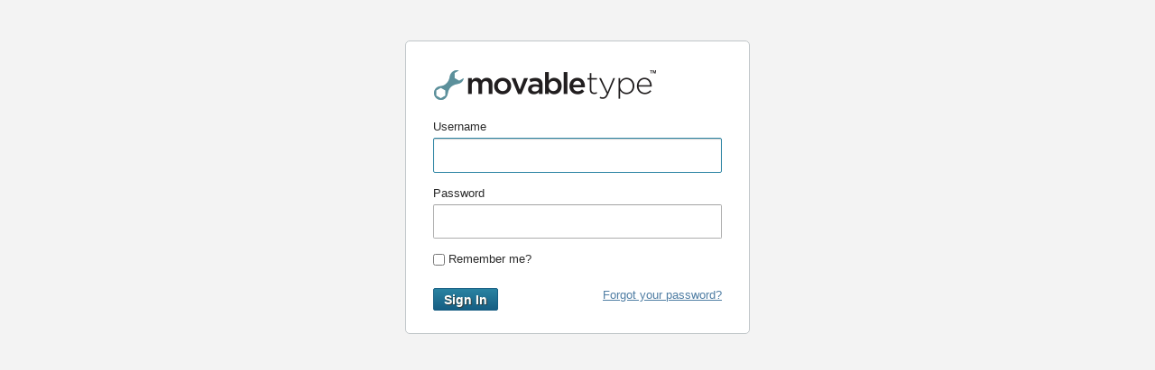

--- FILE ---
content_type: text/html; charset=utf8
request_url: http://panel.1ec5.org/mt/mt.fcgi?__mode=view&_type=entry&id=203&blog_id=2
body_size: 1481
content:
<!DOCTYPE html>
<html xmlns:fb="http://www.facebook.com/2008/fbml" lang="en">
<head>
  <meta charset="utf8" />
  <title>Sign in | Movable Type</title>





  <link rel="icon" href="http://panel.1ec5.org/mt/mt-static/images/favicon.ico" type="image/ico" />
  
  <link rel="stylesheet" href="http://panel.1ec5.org/mt/mt-static/css/simple.css?v=5.2.13" type="text/css" />
  
  <!--[if IE]>
  <link rel="stylesheet" href="http://panel.1ec5.org/mt/mt-static/css/hacks/ie.css?v=5.2.13" type="text/css" />
  <![endif]-->
  
  <script type="text/javascript" src="http://panel.1ec5.org/mt/mt-static/js/tc.js?v=5.2.13"></script>


  <script type="text/javascript" src="http://panel.1ec5.org/mt/mt-static/jquery/jquery.min.js?v=5.2.13"></script>
  <script type="text/javascript" src="http://panel.1ec5.org/mt/mt-static/jqueryui/jquery-ui.js?v=5.2.13"></script>
  <script type="text/javascript" src="http://panel.1ec5.org/mt/mt-static/jquery/jquery.validate.min.js?v=5.2.13"></script>


  <script type="text/javascript" src="http://panel.1ec5.org/mt/mt-static/js/common/Core.js?v=5.2.13"></script>

  <meta name='robots' content='noindex,nofollow' />


  <script type="text/javascript" src="http://panel.1ec5.org/mt/mt-static/mt.js?v=5.2.13"></script>
  
  
    <script type="text/javascript" src="http://panel.1ec5.org/mt/mt-static/jquery/jquery.mt.min.js?v=5.2.13"></script>
  




</head>

<body id="sign-in" class="chromeless sign-in">
  <div id="container">
    <div id="brand">
      <img alt="Movable Type" src="http://panel.1ec5.org/mt/mt-static/images/chromeless/mt_logo.png" />
    </div>
    <div id="nav">
  
    </div>

    <h1 id="page-title">Sign in</h1>


<form method="post" action="/mt/mt.fcgi">

  <input type="hidden" name="__mode" value="view" />

  <input type="hidden" name="_type" value="entry" />

  <input type="hidden" name="id" value="203" />

  <input type="hidden" name="blog_id" value="2" />


  <div id="msg-block"></div>


  
    
  



  <div id="username-field" class="field field-top-label ">
    <div class="field-header">
      <label id="username-label" for="username">Username</label>
    </div>
    <div class="field-content ">
      
  <input type="text" name="username" id="username" class="text full" />

    </div>
</div>

<div id="password-field" class="field field-top-label ">
    <div class="field-header">
      <label id="password-label" for="password">Password</label>
    </div>
    <div class="field-content ">
      
  <input type="password" name="password" id="password" class="text password full" />

    </div>
</div>

<div id="remember-me">
  <label for="remember"><input type="checkbox" name="remember" id="remember" value="1" accesskey="r" /> Remember me?</label>
</div>

  <div class="actions-bar actions-bar-login">
    <button
       type="submit"
       id="sign-in-button"
       accesskey="s"
       title="Sign In (s)"
       class="sign-in action primary button">
      Sign In
    </button>
    
      <div id="forget-password">
        <a href="/mt/mt.fcgi?__mode=start_recover">Forgot your password?</a>
      </div>
    
  </div>


</form>

<script type="text/javascript">
/* <![CDATA[ */
if (window.top && (window.top.location != window.location)) {
  var username = "";
  if(document.cookie.length > 0){
    var sp = "";
    var ep = "";
    var cookie = "";
    sp = document.cookie.indexOf("mt_user=");
    if (sp != -1) {
      sp = sp + "mt_user".length + 1;
      ep = document.cookie.indexOf(";", sp);
      if (ep == -1) {
        ep = document.cookie.length;
      }
      cookie = unescape(document.cookie.substring(sp, ep));
      ep = cookie.indexOf("::");
      if ( ep != -1 ) {
        username = cookie.substring(0, ep);
      }
    }
  }
  if ( username.length > 0 ) {
    jQuery('#username')
      .val(username)
      .addClass('disabled')
      .attr('disabled','disabled');
  } else {
    window.top.location.href = '/mt/mt.fcgi';
  }
  jQuery('#sign-in-button').click(function(){
    jQuery('#username').removeAttr('disabled');
  });
}

jQuery(function() {
    jQuery('#username').focus();
    if (jQuery('#username').focus().val() != '') {
        jQuery('#password').focus();
    }
});
/* ]]> */
</script>
</div>
<script type="text/javascript">
/* <![CDATA[ */
if (window.jQuery) {

    jQuery.mtAddEdgeClass();
    function showByID(id) {
        jQuery('#'+id).show();
    }
    function hideByID(id) {
        jQuery('#'+id).hide();
    }
    jQuery('input').each(function() {
        jQuery(this).addClass(jQuery(this).attr('type'));
    });

    jQuery(function() {
    
    });
    if (window.top && (window.top.location != window.location)) {
        jQuery(document).ready(function(){
            window.top.jQuery.fn.mtDialogReady();
        });
    }
}
/* ]]> */
</script>
</body>
</html>



--- FILE ---
content_type: text/javascript
request_url: http://panel.1ec5.org/mt/mt-static/js/common/Core.js?v=5.2.13
body_size: 5956
content:
/*
Core JavaScript Library
$Id: Core.js 251 2007-12-11 02:27:38Z ydnar $

Copyright (c) 2005, Six Apart, Ltd.
All rights reserved.

Redistribution and use in source and binary forms, with or without
modification, are permitted provided that the following conditions are
met:

    * Redistributions of source code must retain the above copyright
notice, this list of conditions and the following disclaimer.

    * Redistributions in binary form must reproduce the above
copyright notice, this list of conditions and the following disclaimer
in the documentation and/or other materials provided with the
distribution.

    * Neither the name of "Six Apart" nor the names of its
contributors may be used to endorse or promote products derived from
this software without specific prior written permission.

THIS SOFTWARE IS PROVIDED BY THE COPYRIGHT HOLDERS AND CONTRIBUTORS
"AS IS" AND ANY EXPRESS OR IMPLIED WARRANTIES, INCLUDING, BUT NOT
LIMITED TO, THE IMPLIED WARRANTIES OF MERCHANTABILITY AND FITNESS FOR
A PARTICULAR PURPOSE ARE DISCLAIMED. IN NO EVENT SHALL THE COPYRIGHT
OWNER OR CONTRIBUTORS BE LIABLE FOR ANY DIRECT, INDIRECT, INCIDENTAL,
SPECIAL, EXEMPLARY, OR CONSEQUENTIAL DAMAGES (INCLUDING, BUT NOT
LIMITED TO, PROCUREMENT OF SUBSTITUTE GOODS OR SERVICES; LOSS OF USE,
DATA, OR PROFITS; OR BUSINESS INTERRUPTION) HOWEVER CAUSED AND ON ANY
THEORY OF LIABILITY, WHETHER IN CONTRACT, STRICT LIABILITY, OR TORT
(INCLUDING NEGLIGENCE OR OTHERWISE) ARISING IN ANY WAY OUT OF THE USE
OF THIS SOFTWARE, EVEN IF ADVISED OF THE POSSIBILITY OF SUCH DAMAGE.
*/


/* utility functions */

defined = function( x ) {
    return x !== undefined;
};


exists = function( x ) {
    return (x === undefined || x === null) ? false : true;
};


truth = function( x ) {
    return (x && x != "0") ? true : false; /* because "0" evaluates to true in javascript */
};


finite = function( x ) {
    return isFinite( x ) ? x : 0;
};


finiteInt = function( x, b ) {
    return finite( parseInt( x, b ) );
};


finiteFloat = function( x ) {
    return finite( parseFloat( x ) );
};


max = function() {
    var a = arguments;
    var n = a[ 0 ];
    for( var i = 1; i < a.length; i++ )
        if( a[ i ] > n )
            n = a[ i ];
    return n;
};


min = function() {
    var a = arguments;
    var n = a[ 0 ];
    for( var i = 1; i < a.length; i++ )
        if( a[ i ] < n )
            n = a[ i ];
    return n;
};


extend = function( o ) {
    var a = arguments;
    for( var i = 1; i < a.length; i++ ) {
        var s = a[ i ];
        for( var p in s ) {
            try {
                if( !o[ p ] && (!s.hasOwnProperty || s.hasOwnProperty( p )) )
                    o[ p ] = s[ p ];
            } catch( e ) {}
        }
    }
    return o;
};


override = function( o ) {
    var a = arguments;
    for( var i = 1; i < a.length; i++ ) {
        var s = a[ i ];
        for( var p in s ) {
            try {
                if( !s.hasOwnProperty || s.hasOwnProperty( p ) )
                    o[ p ] = s[ p ];
            } catch( e ) {}
        }
    }
    return o;
};


/* logging */

log = function() {};
log.error = log.warn = log.debug = log;


/* try block */  
 
Try = {
    these: function() {
        var a = arguments;
        for( var i = 0; i < a.length; i++ ) {
            try {
                return a[ i ]();
            } catch( e ) {}
        }
        return undefined;
    }
};


/* unique id generator */

Unique = {
    length: 0,
    
    id: function() {
        return ++this.length;
    }
};


/* event methods */

if( !defined( window.Event ) )
    Event = {};


Event.stop = function( ev ) {
    ev = ev || this;
    if( ev === Event )
        ev = window.event;

    // w3c
    if( ev.preventDefault )
        ev.preventDefault();
    if( ev.stopPropagation )
        ev.stopPropagation();

    // ie
    try {
        ev.cancelBubble = true;
        ev.returnValue = false;
    } catch( e ) {}

    return false;
};


Event.prep = function( ev ) {
    ev = ev || window.event;
    if( !defined( ev.stop ) )
        ev.stop = this.stop;
    if( !defined( ev.target ) )
        ev.target = ev.srcElement;
    if( !defined( ev.relatedTarget ) ) {
        ev.relatedTarget = (event.type == "mouseover" || event.type == "mouseenter")
            ? ev.fromElement
            : ev.toElement;
    }
    return ev;
};


try { Event.prototype.stop = Event.stop; }
catch( e ) {}


/* object extensions */

Function.stub = function() {};


/* function extensions */

extend( Function.prototype, {
    bind: function( o ) {
        var m = this;
        return function() {
            return m.apply( o, arguments );
        };
    },
    
    
    bindEventListener: function( o ) {
        var m = this; // Use double closure to work around IE 6 memory leak.
        return function( e ) {
            try {
                event = Event.prep( e );
            } catch( e ) {}
            return m.call( o, e );
        };
    },
    
    
    applySuper: function( o, args ) {
        return this.__super.apply( o, args || [] );
    },
    
    
    callSuper: function( o ) {
        var args = [];
        for( var i = 1; i < arguments.length; i++ )
            args.push( arguments[ i ] );
        return this.__super.apply( o, args );
    }
} );


/* class helpers */

indirectObjects = [];
__SUBCLASS__ = { __SUBCLASS__: "__SUBCLASS__" };


Class = function( sc ) {
    var c = function( s ) {
        this.constructor = arguments.callee;
        if( s === __SUBCLASS__ )
            return;
        this.init.apply( this, arguments );
    };
    
    override( c, Class );
    sc = sc || Object;
    override( c, sc );
    c.__super = sc;
    c.superClass = sc.prototype;
    
    c.prototype = sc === Object ? new sc() : new sc( __SUBCLASS__ );
    extend( c.prototype, Class.prototype );
    var a = arguments;
    for( var i = 1; i < a.length; i++ )
        override( c.prototype, a[ i ] );
    c.prototype.constructor = sc; /* the above override could blow this away */
    
    for( var p in c.prototype ) {
        var m = c.prototype[ p ];
        if( typeof m != "function" || defined( m.__super ) )
            continue;
        m.__super = null;
        var pr = c.prototype;
        while( pr && !m.__super ) {
            if( pr === pr.constructor.prototype )
                break;
            pr = pr.constructor.prototype;
            var s = pr[ p ];
            if( defined( s ) && typeof s == "function" )
                m.__super = s;
        }
    }
    
    return c;
};


extend( Class, {
    initSingleton: function() {
        if( this.singleton )
            return this.singleton;
        var c = this.singletonConstructor || this;
        this.singleton = new c();
        return this.singleton;
    }
} );


Class.prototype = {
    init: function() {},
    
    
    destroy: function() {
        try {
            if( this.indirectIndex )
                indirectObjects[ this.indirectIndex ] = undefined;
            delete this.indirectIndex;
        } catch( e ) {}
        
        for( var property in this ) {
            try {
                if( this.hasOwnProperty( property ) )
                    delete this[ property ];
            } catch( e ) {}
        }
    },
    
    
    getBoundMethod: function( mn ) {
        return this[ mn ].bind( this );
    },
    
    
    getEventListener: function( mn ) {
        return this[ mn ].bindEventListener( this );
    },
    
    
    getIndirectIndex: function() {
        if( !defined( this.indirectIndex ) ) {
            this.indirectIndex = indirectObjects.length;
            indirectObjects.push( this );
        }
        return this.indirectIndex;
    },
    
    
    getIndirectMethod: function( mn ) {
        if( !this.indirectMethods )
            this.indirectMethods = {};
        var m = this[ mn ];
        if( typeof m != "function" )
            return undefined;
        var indirectIndex = this.getIndirectIndex();
        if( !this.indirectMethods[ mn ] ) {
            this.indirectMethods[ mn ] = new Function(
                "if ( !window.indirectObjects ) return; " +
                "var o = indirectObjects[" + indirectIndex + "];" +
                "return o['" + mn + "'].apply( o, arguments );"
            );
        }
        return this.indirectMethods[ mn ];
    },
    
    
    getIndirectEventListener: function( mn ) {
        if( !this.indirectEventListeners )
            this.indirectEventListeners = {};
        var m = this[ mn ];
        if( typeof m != "function" )
            return undefined;
        var indirectIndex = this.getIndirectIndex();
        if( !this.indirectEventListeners[ mn ] ) {
            this.indirectEventListeners[ mn ] = new Function( "event",
                "try { event = Event.prep( event ); } catch( e ) {}" +
                "if ( !window.indirectObjects ) return; " +
                "var o = indirectObjects[" + indirectIndex + "];" +
                "return o['" + mn + "'].call( o, event );"
            );
        }
        return this.indirectEventListeners[ mn ];
    }
};


extend( Class.prototype, {
    _gGM: Class.prototype.getBoundMethod,
    _gEL: Class.prototype.getEventListener,
    _gII: Class.prototype.getIndirectIndex,
    _gIM: Class.prototype.getIndirectMethod,
    _gIEL: Class.prototype.getIndirectEventListener
} );


/* string extensions */

extend( String, {
    escapeJSChar: function( c ) {
        // try simple escaping
        switch( c ) {
            case "\\": return "\\\\";
            case "\"": return "\\\"";
            case "'":  return "\\'";
            case "\b": return "\\b";
            case "\f": return "\\f";
            case "\n": return "\\n";
            case "\r": return "\\r";
            case "\t": return "\\t";
        }
        
        // return raw bytes now ... should be UTF-8
        if( c >= " " )
            return c;
        
        // try \uXXXX escaping, but shouldn't make it for case 1, 2
        c = c.charCodeAt( 0 ).toString( 16 );
        switch( c.length ) {
            case 1: return "\\u000" + c;
            case 2: return "\\u00" + c;
            case 3: return "\\u0" + c;
            case 4: return "\\u" + c;
        }
        
        // should never make it here
        return "";
    },
    
    
    encodeEntity: function( c ) {
        switch( c ) {
            case "<": return "&lt;";
            case ">": return "&gt;";
            case "&": return "&amp;";
            case '"': return "&quot;";
            case "'": return "&apos;";
        }
        return c;
    },


    decodeEntity: function( c ) {
        switch( c ) {
            case "amp": return "&";
            case "quot": return '"';
            case "apos": return "'";
            case "gt": return ">";
            case "lt": return "<";
        }
        var m = c.match( /^#(\d+)$/ );
        if( m && defined( m[ 1 ] ) )
            return String.fromCharCode( m[ 1 ] );
        m = c.match( /^#x([0-9a-f]+)$/i );
        if(  m && defined( m[ 1 ] ) )
            return String.fromCharCode( parseInt( hex, m[ 1 ] ) );
        return c;
    },
    
    
    encodeQuery: function( o ) {
        var q = [];
        var e = encodeURIComponent || escapeURI || escape;
        for( var p in o )
            q.push( e( p ) + "=" + e( o[ p ] ) );
        return q.join( "&" );
    }
} );


extend( String.prototype, {
    escapeJS: function() {
        return this.replace( /([^ -!#-\[\]-~])/g, function( m, c ) { return String.escapeJSChar( c ); } )
    },
    
    
    encodeHTML: function() {
        return this.replace( /([<>&"])/g, function( m, c ) { return String.encodeEntity( c ) } ); /* fix syntax highlight: " */
    },


    decodeHTML: function() {
        return this.replace( /&(.*?);/g, function( m, c ) { return String.decodeEntity( c ) } );
    },
    
    
    cssToJS: function() {
        return this.replace( /-([a-z])/g, function( m, c ) { return c.toUpperCase() } );
    },
    
    
    jsToCSS: function() {
        return this.replace( /([A-Z])/g, function( m, c ) { return "-" + c.toLowerCase() } );
    },
    
    
    firstToLowerCase: function() {
        return this.replace( /^(.)/, function( m, c ) { return c.toLowerCase() } );
    },
    
        
    rgbToHex: function() {
        var c = this.match( /(\d+)\D+(\d+)\D+(\d+)/ );
        if( !c )
            return undefined;
        return "#" +
            finiteInt( c[ 1 ] ).toString( 16 ).pad( 2, "0" ) +
            finiteInt( c[ 2 ] ).toString( 16 ).pad( 2, "0" ) +
            finiteInt( c[ 3 ] ).toString( 16 ).pad( 2, "0" );
    },
    
    
    pad: function( length, padChar ) {
        var padding = length - this.length;
        if( padding <= 0 )
            return this;
        if( !defined( padChar ) )
            padChar = " ";
        var out = [];
        for( var i = 0; i < padding; i++ )
            out.push( padChar );
        out.push( this );
        return out.join( "" );
    },


    trim: function() {
        return this.replace( /^\s+|\s+$/g, "" );
    },
    
    
    interpolate: function( vars ) {
        return this.replace( /(?!\\)\$\{([^\}]+)\}|(?!\\)\$([a-zA-Z][a-zA-Z0-9_]*)|\\\$/g,
            function( m, a, b ) {
                with( vars ) {
                    if( a )
                        return eval( "(" + a + ")" );
                    else if( b )
                        return eval( "(" + b + ")" );
                }
                return "$";
            } );
    }
} );


/* extend array object */

extend( Array, { 
    fromPseudo: function () {
        var out = [];
        for ( var j = 0; j < arguments.length; j++ )
            for ( var i = 0; i < arguments[ j ].length; i++ )
                out.push( arguments[ j ][ i ] );
        return out;
    }
} );


/* extend array object */

extend( Array.prototype, {
    copy: function() {
        var out = [];
        for( var i = 0; i < this.length; i++ )
            out[ i ] = this[ i ];
        return out;
    },


    first: function( c, o ) {
        var l = this.length;
        for( var i = 0; i < l; i++ ) {
            var result = o
                ? c.call( o, this[ i ], i, this )
                : c( this[ i ], i, this );
            if( result )
                return this[ i ];
        }
        return null;
    },


    fitIndex: function( i, di ) {
        if( !exists( i ) )
            i = di;
        else if( i < 0 ) {
            i = this.length + i;
            if( i < 0 )
                i = 0;
        } else if( i >= this.length )
            i = this.length - 1;
        return i;
    },


    scramble: function() {
        for( var i = 0; i < this.length; i++ ) {
            var j = Math.floor( Math.random() * this.length );
            var t = this[ i ];
            this[ i ] = this[ j ];
            this[ j ] = t;
        }
    },
    
    
    add: function() {
        var a = arguments;
        for( var i = 0; i < a.length; i++ ) {
            var j = this.indexOf( a[ i ] );
            if( j < 0 ) 
                this.push( arguments[ i ] );
        }
        return this.length;
    },
        
    
    remove: function() {
        var a = arguments;
        for( var i = 0; i < a.length; i++ ) {
            var j = this.indexOf( a[ i ] );
            if( j >= 0 )
                this.splice( j, 1 );
        }
        return this.length;
    },


    /* javascript 1.5 array methods */
    /* http://developer-test.mozilla.org/en/docs/Core_JavaScript_1.5_Reference:Objects:Array#Methods */

    every: function( c, o ) {
        var l = this.length;
        for( var i = 0; i < l; i++ )
            if( !(o ? c.call( o, this[ i ], i, this ) : c( this[ i ], i, this )) )
                return false;
        return true;
    },


    some: function( c, o ) {
        var l = this.length;
        for( var i = 0; i < l; i++ )
            if( o ? c.call( o, this[ i ], i, this ) : c( this[ i ], i, this ) )
                return true;
        return false;
    },


    filter: function( c, o ) {
        var out = [];
        var l = this.length;
        for( var i = 0; i < l; i++ )
            if( o ? c.call( o, this[ i ], i, this ) : c( this[ i ], i, this ) )
                out.push( this[ i ] );
        return out;
    },
    
    
    forEach: function( c, o ) {
        var l = this.length;
        for( var i = 0; i < l; i++ )
            o ? c.call( o, this[ i ], i, this ) : c( this[ i ], i, this );
    },
    
    
    indexOf: function( v, fi ) {
        fi = this.fitIndex( fi, 0 );
        for( var i = 0; i < this.length; i++ )
            if( this[ i ] === v )
                return i;
        return -1;
    },


    lastIndexOf: function( v, fi ) {
        fi = this.fitIndex( fi, this.length - 1 );
        for( var i = fi; i >= 0; i-- )
            if( this[ i ] == v )
                return i;
        return -1;
    },


    /* javascript 1.2 array methods */

    concat: function() {
        var a = arguments;
        var o = this.copy();
        for( i = 0; i < a.length; i++ ) {
            var b = a[ i ];
            for( j = 0; j < b.length; j++ )
                o.push( b[ j ] );
        }
        return o;
    },
    

    push: function() {
        var a = arguments;
        for( var i = 0; i < a.length; i++ )
            this[ this.length ] = a[ i ];
        return this.length;     
    },


    pop: function() {
        if( this.length == 0 )
            return undefined;
        var o = this[ this.length - 1 ];
        this.length--;
        return o;
    },
    
    
    unshift: function() {
        var a = arguments;
        for( var i = 0; i < a.length; i++ ) {
            this[ i + a.length ] = this[ i ];
            this[ i ] = a[ i ];
        }
        return this.length;     
    },
    
    
    shift: function() {
        if( this.length == 0 )
            return undefined;
        var o = this[ 0 ];
        for( var i = 1; i < this.length; i++ )
            this[ i - 1 ] = this[ i ];
        this.length--;
        return o;
    }
} );


/* date extensions */

extend( Date, {
    strings: {
        localeWeekdays: {},
        localeShortWeekdays: {},
        localeMonths: {},
        localeShortMonths: {}
    },
    
    
    /*  iso 8601 date format parser
        this was fun to write...
        thanks to: http://www.cl.cam.ac.uk/~mgk25/iso-time.html */

    matchISOString: new RegExp(
        "^([0-9]{4})" +                                                     // year
        "(?:-(?=0[1-9]|1[0-2])|$)(..)?" +                                   // month
        "(?:-(?=0[1-9]|[12][0-9]|3[01])|$)([0-9]{2})?" +                    // day of the month
        "(?:T(?=[01][0-9]|2[0-4])|$)T?([0-9]{2})?" +                        // hours
        "(?::(?=[0-5][0-9])|\\+|-|Z|$)([0-9]{2})?" +                        // minutes
        "(?::(?=[0-5][0-9]|60$|60[+|-|Z]|60.0+)|\\+|-|Z|$):?([0-9]{2})?" +  // seconds
        "(\\.[0-9]+)?" +                                                    // fractional seconds
        "(Z|\\+[01][0-9]|\\+2[0-4]|-[01][0-9]|-2[0-4])?" +                  // timezone hours
        ":?([0-5][0-9]|60)?$"                                               // timezone minutes
    ),
    
    
    fromISOString: function( string ) {
        var t = this.matchISOString.exec( string );
        if( !t )
            return undefined;

        var y = finiteInt( t[ 1 ], 10 );
        var mo = finiteInt( t[ 2 ], 10 ) - 1;
        var d = finiteInt( t[ 3 ], 10 );
        var h = finiteInt( t[ 4 ], 10 );
        var m = finiteInt( t[ 5 ], 10 );
        var s = finiteInt( t[ 6 ], 10 );
        var ms = finiteInt( Math.round( parseFloat( t[ 7 ] ) * 1000 ) );
        var tzh = finiteInt( t[ 8 ], 10 );
        var tzm = finiteInt( t[ 9 ], 10 );

        var date = new this( 0 );
        if( defined( t[ 8 ] ) ) {
            date.setUTCFullYear( y, mo, d );
            date.setUTCHours( h, m, s, ms );
            var o = (tzh * 60 + tzm) * 60000;
            if( o )
                date = new this( date - o );
        } else {
            date.setFullYear( y, mo, d );
            date.setHours( h, m, s, ms );
        }

        return date;
    }
} );


extend( Date.prototype, {
    clone: function () {
        return new Date( this.getTime() );
    },


    getISOTimezoneOffset: function() {
        var o = -this.getTimezoneOffset();
        var n = 0;
        if( o < 0 ) {
            n = 1;
            o *= -1;
        }
        var h = Math.floor( o / 60 ).toString().pad( 2, "0" );
        var m = Math.floor( o % 60 ).toString().pad( 2, "0" );
        return (n ? "-" : "+") + h + ":" + m;
    },


    toISODateString: function() {
        var y = this.getFullYear();
        var m = (this.getMonth() + 1).toString().pad( 2, "0" );
        var d = this.getDate().toString().pad( 2, "0" );
        return y + "-" + m + "-" + d;
    },


    toUTCISODateString: function() {
        var y = this.getUTCFullYear();
        var m = (this.getUTCMonth() + 1).toString().pad( 2, "0" );
        var d = this.getUTCDate().toString().pad( 2, "0" );
        return y + "-" + m + "-" + d;
    },


    toISOTimeString: function() {
        var h = this.getHours().toString().pad( 2, "0" );
        var m = this.getMinutes().toString().pad( 2, "0" );
        var s = this.getSeconds().toString().pad( 2, "0" );
        var ms = this.getMilliseconds().toString().pad( 3, "0" );
        var tz = this.getISOTimezoneOffset();
        return h + ":" + m + ":" + s + "." + ms + tz;
    },


    toUTCISOTimeString: function() {
        var h = this.getUTCHours().toString().pad( 2, "0" );
        var m = this.getUTCMinutes().toString().pad( 2, "0" );
        var s = this.getUTCSeconds().toString().pad( 2, "0" );
        var ms = this.getUTCMilliseconds().toString().pad( 3, "0" );
        return h + ":" + m + ":" + s + "." + ms + "Z";
    },


    toISOString: function() {
        return this.toISODateString() + "T" + this.toISOTimeString();
    },


    toUTCISOString: function() {
        return this.toUTCISODateString() + "T" + this.toUTCISOTimeString();
    },

    
    /* day of week, not day of month */
    getLocaleDayString: function( d ) {
        if( isNaN(d) )
            d = this.getDay();
        return this.constructor.strings.localeWeekdays[ d ];
    },
    

    /* day of week, not day of month */
    getLocaleDayShortString: function( d ) {
        if( isNaN(d) )
            d = this.getDay();
        return this.constructor.strings.localeShortWeekdays[ d ];
    },


    getLocaleMonthString: function( m ) {
        if( isNaN(m) )
            m = this.getMonth();
        return this.constructor.strings.localeMonths[ m ];
    },


    getLocaleMonthShortString: function( m ) {
        if( isNaN(m) )
            m = this.getMonth();
        return this.constructor.strings.localeShortMonths[ m ];
    }
} );


/* enumerable interface */

window.CompatibleEnumerator = new Class( Object, {
    init: function( a ) {
        this.data = a;
        this.index = 0;
    },


    atEnd: function() {
        return this.index >= this.data.length ? true : false;
    },


    item: function() {
        return this.atEnd() ? undefined : this.data[ this.index ];
    },


    moveFirst: function() {
        this.index = 0;
        return this.item();
    },


    moveNext: function() {
        this.index++;
        return this.item();
    }
} );
if( !defined( window.Enumerator ) ) {
    window.Enumerator = window.CompatibleEnumerator;
}
window.EnumeratorFactory = function(collection) {
    try {
        return new window.Enumerator(collection);
    }
    catch (e) {
        return new window.CompatibleEnumerator(collection);
    }
};


/* ajax */

if( !defined( window.XMLHttpRequest ) ) {
    window.XMLHttpRequest = function() {
        var h = [
            "Microsoft.XMLHTTP",
            "MSXML2.XMLHTTP.5.0",
            "MSXML2.XMLHTTP.4.0",
            "MSXML2.XMLHTTP.3.0",
            "MSXML2.XMLHTTP"
        ];
        
        for( var i = 0; i < h.length; i++ ) {
            try {
                return new ActiveXObject( h[ i ] );
            } catch( e ) {}
        }
        
        return undefined;
    }
};
